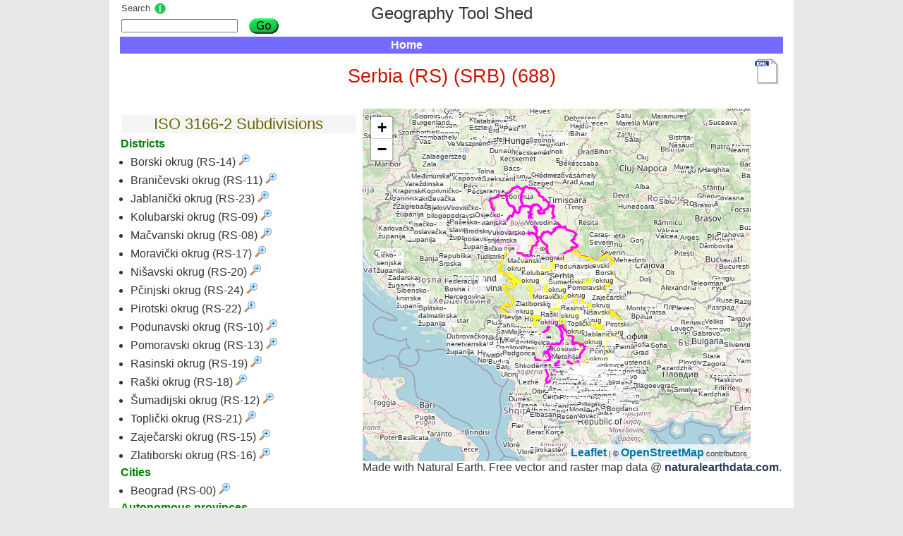

--- FILE ---
content_type: text/html; charset=UTF-8
request_url: https://geography.brucemyers.com/country/RS
body_size: 4283
content:
<!DOCTYPE html PUBLIC "-//W3C//DTD XHTML 1.0 Transitional//EN" "http://www.w3.org/TR/xhtml1/DTD/xhtml1-transitional.dtd">
<html xmlns="http://www.w3.org/1999/xhtml">
<head>
    <meta charset="utf-8"/>	<title>Geography Tool Shed : Serbia (RS) (SRB) (688)</title>
	<link href="/favicon.ico" type="image/x-icon" rel="icon"/><link href="/favicon.ico" type="image/x-icon" rel="shortcut icon"/><meta name="description" content="Serbia (RS) (SRB) (688)"/><meta name="keywords" content="geography,wikipedia"/><link rel="stylesheet" href="/css/cake.generic.css"/><script src="/js/prototype.js"></script><link rel="stylesheet" href="/css/leaflet.css"/><script src="/js/leaflet.js"></script><script src="/js/togeojson.js"></script><script src="/js/leaflet.kmlgeojson.js"></script><script src="/js/leaflet.uGeoJSON.js"></script></head>
<body>
	<div id="container">
      <div id="header">
            <table width="100%"><tr>
            <td width="32%"><form method="post" accept-charset="utf-8" id="SearchForm" action="/geometries/search"><div style="display:none;"><input type="hidden" name="_method" value="POST"/></div><div class="input text"><label for="search-term">Search</label><img src="/img/info.png" border="0" title="Enter a region code or country name or coordinates" alt=""/><br /><input type="text" name="Search[term]" size="25" accesskey="4" id="search-term"/></div><div class="submit"><input type="image" src="/img/go.png"/></div></form></td>
            <td width="*" style="text-align:center; vertical-align:middle;"><span style="font-size:x-large; position:relative; top:-8px;">Geography Tool Shed</span>
            </td>
            <td width="32%"><div align='right'>
               &nbsp;            </div></td>
            </tr></table>
            <center><div id="mainmenu"><ul id="nav"><li><a href="/">Home</a></li></ul></div></center>
      </div>
		<div id="content"><center>
                        <div class="container clearfix">
                <div class="countries view">
<table class="tabnoborder" width="100%"><tr><td width="5%">&nbsp;</td><td width="*">
<h2>Serbia (RS) (SRB) (688)</h2></td><td width="5%"><a href="/countries/kml/RS" title="Download KML File (For Google Earth)"><img src="/img/kml.png" alt=""/></a> </td></tr></table>
<table class="tabnoborder"><tr><td><h3>ISO 3166-2 Subdivisions</h3><ul><div class='subdivheading'>Districts</div><li>Borski okrug (RS-14) <a href='#sdmaptop' onclick='sdzoom([43.87564,21.77246,44.69893,21.77246,44.69893,22.74809,43.87564,22.74809,43.87564,21.77246],[44.29906790057687,22.244404622762143],"Borski okrug (RS-14)");'><img src="/img/zoom.png" title="Zoom" alt=""/></a></li><li>Braničevski okrug (RS-11) <a href='#sdmaptop' onclick='sdzoom([44.06547,21.0207,44.80399,21.0207,44.80399,22.017,44.06547,22.017,44.06547,21.0207],[44.44526347197358,21.521554254210418],"Braničevski okrug (RS-11)");'><img src="/img/zoom.png" title="Zoom" alt=""/></a></li><li>Jablanički okrug (RS-23) <a href='#sdmaptop' onclick='sdzoom([42.65437,21.36931,43.15553,21.36931,43.15553,22.5675,42.65437,22.5675,42.65437,21.36931],[42.906253646694644,21.89536499832318],"Jablanički okrug (RS-23)");'><img src="/img/zoom.png" title="Zoom" alt=""/></a></li><li>Kolubarski okrug (RS-09) <a href='#sdmaptop' onclick='sdzoom([44.05232,19.42572,44.56477,19.42572,44.56477,20.42406,44.05232,20.42406,44.05232,19.42572],[44.29112066965377,19.9193633362041],"Kolubarski okrug (RS-09)");'><img src="/img/zoom.png" title="Zoom" alt=""/></a></li><li>Mačvanski okrug (RS-08) <a href='#sdmaptop' onclick='sdzoom([44.09017,19.1017,44.94191,19.1017,44.94191,19.97108,44.09017,19.97108,44.09017,19.1017],[44.55503441473576,19.499273635360797],"Mačvanski okrug (RS-08)");'><img src="/img/zoom.png" title="Zoom" alt=""/></a></li><li>Moravički okrug (RS-17) <a href='#sdmaptop' onclick='sdzoom([43.26004,19.89368,44.24182,19.89368,44.24182,20.6369,43.26004,20.6369,43.26004,19.89368],[43.7550237969822,20.28455249238509],"Moravički okrug (RS-17)");'><img src="/img/zoom.png" title="Zoom" alt=""/></a></li><li>Nišavski okrug (RS-20) <a href='#sdmaptop' onclick='sdzoom([43.05469,21.45446,43.80294,21.45446,43.80294,22.35155,43.05469,22.35155,43.05469,21.45446],[43.40116135192452,21.862353708215462],"Nišavski okrug (RS-20)");'><img src="/img/zoom.png" title="Zoom" alt=""/></a></li><li>Pčinjski okrug (RS-24) <a href='#sdmaptop' onclick='sdzoom([42.22762,21.51244,42.82151,21.51244,42.82151,22.53834,42.22762,22.53834,42.22762,21.51244],[42.52091065100692,22.05708438402458],"Pčinjski okrug (RS-24)");'><img src="/img/zoom.png" title="Zoom" alt=""/></a></li><li>Pirotski okrug (RS-22) <a href='#sdmaptop' onclick='sdzoom([42.84478,22.1136,43.38993,22.1136,43.38993,22.97894,42.84478,22.97894,42.84478,22.1136],[43.13536052221248,22.550164824042728],"Pirotski okrug (RS-22)");'><img src="/img/zoom.png" title="Zoom" alt=""/></a></li><li>Podunavski okrug (RS-10) <a href='#sdmaptop' onclick='sdzoom([44.18611,20.73099,44.69644,20.73099,44.69644,21.18258,44.18611,21.18258,44.18611,20.73099],[44.434510795940376,20.958847535404132],"Podunavski okrug (RS-10)");'><img src="/img/zoom.png" title="Zoom" alt=""/></a></li><li>Pomoravski okrug (RS-13) <a href='#sdmaptop' onclick='sdzoom([43.68706,20.90836,44.28858,20.90836,44.28858,21.81776,43.68706,21.81776,43.68706,20.90836],[43.96665390164916,21.350984187092784],"Pomoravski okrug (RS-13)");'><img src="/img/zoom.png" title="Zoom" alt=""/></a></li><li>Rasinski okrug (RS-19) <a href='#sdmaptop' onclick='sdzoom([43.12575,20.76029,43.84095,20.76029,43.84095,21.56723,43.12575,21.56723,43.12575,20.76029],[43.49331579460402,21.149987768879086],"Rasinski okrug (RS-19)");'><img src="/img/zoom.png" title="Zoom" alt=""/></a></li><li>Raški okrug (RS-18) <a href='#sdmaptop' onclick='sdzoom([42.81915,20.03372,43.85917,20.03372,43.85917,20.95699,42.81915,20.95699,42.81915,20.03372],[43.35084778857007,20.533256700717722],"Raški okrug (RS-18)");'><img src="/img/zoom.png" title="Zoom" alt=""/></a></li><li>Šumadijski okrug (RS-12) <a href='#sdmaptop' onclick='sdzoom([43.77578,20.38908,44.4189,20.38908,44.4189,21.13909,43.77578,21.13909,43.77578,20.38908],[44.092201387228705,20.765186739506373],"Šumadijski okrug (RS-12)");'><img src="/img/zoom.png" title="Zoom" alt=""/></a></li><li>Toplički okrug (RS-21) <a href='#sdmaptop' onclick='sdzoom([42.85047,20.89388,43.38658,20.89388,43.38658,21.81398,42.85047,21.81398,42.85047,20.89388],[43.14523450595759,21.36691102593425],"Toplički okrug (RS-21)");'><img src="/img/zoom.png" title="Zoom" alt=""/></a></li><li>Zaječarski okrug (RS-15) <a href='#sdmaptop' onclick='sdzoom([43.32573,21.646,44.1686,21.646,44.1686,22.64538,43.32573,22.64538,43.32573,21.646],[43.731965080732145,22.134521118156734],"Zaječarski okrug (RS-15)");'><img src="/img/zoom.png" title="Zoom" alt=""/></a></li><li>Zlatiborski okrug (RS-16) <a href='#sdmaptop' onclick='sdzoom([42.98514,19.17126,44.14489,19.17126,44.14489,20.28212,42.98514,20.28212,42.98514,19.17126],[43.59216470589617,19.75833724984463],"Zlatiborski okrug (RS-16)");'><img src="/img/zoom.png" title="Zoom" alt=""/></a></li><div class='subdivheading'>Cities</div><li>Beograd (RS-00) <a href='#sdmaptop' onclick='sdzoom([44.24113,19.9612,45.08233,19.9612,45.08233,20.83907,44.24113,20.83907,44.24113,19.9612],[44.628349708987905,20.398287784260393],"Beograd (RS-00)");'><img src="/img/zoom.png" title="Zoom" alt=""/></a></li><div class='subdivheading'>Autonomous provinces</div><li>Kosovo-Metohija (RS-KM) <a href='#sdmaptop' onclick='sdzoom([41.78194,19.97939,43.2459,19.97939,43.2459,21.79305,41.78194,21.79305,41.78194,19.97939],[42.565880487002424,20.875505943995947],"Kosovo-Metohija (RS-KM)");'><img src="/img/zoom.png" title="Zoom" alt=""/></a><ul><div class='subdivheading'>Districts</div><li>Kosovski okrug (RS-25) <a href='#sdmaptop' onclick='sdzoom([42.08335,20.73482,43.11589,20.73482,43.11589,21.4907,42.08335,21.4907,42.08335,20.73482],[42.566246392624166,21.129101189871506],"Kosovski okrug (RS-25)");'><img src="/img/zoom.png" title="Zoom" alt=""/></a></li><li>Kosovsko-Mitrovački okrug (RS-28) <a href='#sdmaptop' onclick='sdzoom([42.59135,20.4505,43.2459,20.4505,43.2459,21.0962,42.59135,21.0962,42.59135,20.4505],[42.913038743333885,20.791239281451283],"Kosovsko-Mitrovački okrug (RS-28)");'><img src="/img/zoom.png" title="Zoom" alt=""/></a></li><li>Kosovsko-Pomoravski okrug (RS-29) <a href='#sdmaptop' onclick='sdzoom([42.21665,21.22969,42.72262,21.22969,42.72262,21.79305,42.21665,21.79305,42.21665,21.22969],[42.468930645469186,21.48686481707291],"Kosovsko-Pomoravski okrug (RS-29)");'><img src="/img/zoom.png" title="Zoom" alt=""/></a></li><li>Pećki okrug (RS-26) <a href='#sdmaptop' onclick='sdzoom([42.2567,19.97939,42.87239,19.97939,42.87239,20.73834,42.2567,20.73834,42.2567,19.97939],[42.57609185173466,20.386208164258843],"Pećki okrug (RS-26)");'><img src="/img/zoom.png" title="Zoom" alt=""/></a></li><li>Prizrenski okrug (RS-27) <a href='#sdmaptop' onclick='sdzoom([41.78194,20.46925,42.59453,20.46925,42.59453,20.97238,41.78194,20.97238,41.78194,20.46925],[42.22089845664833,20.725917652452786],"Prizrenski okrug (RS-27)");'><img src="/img/zoom.png" title="Zoom" alt=""/></a></li></ul></li><li>Vojvodina (RS-VO) <a href='#sdmaptop' onclick='sdzoom([44.61291,18.80872,46.1894,18.80872,46.1894,21.56622,44.61291,21.56622,44.61291,18.80872],[45.39305018454723,20.071146595376323],"Vojvodina (RS-VO)");'><img src="/img/zoom.png" title="Zoom" alt=""/></a><ul><div class='subdivheading'>Districts</div><li>Južnobački okrug (RS-06) <a href='#sdmaptop' onclick='sdzoom([45.11987,18.96665,45.77517,18.96665,45.77517,20.28801,45.11987,20.28801,45.11987,18.96665],[45.40152959524502,19.71969715211226],"Južnobački okrug (RS-06)");'><img src="/img/zoom.png" title="Zoom" alt=""/></a></li><li>Južnobanatski okrug (RS-04) <a href='#sdmaptop' onclick='sdzoom([44.63038,20.39177,45.32169,20.39177,45.32169,21.56622,44.63038,21.56622,44.63038,20.39177],[44.98743403452162,20.964530589073615],"Južnobanatski okrug (RS-04)");'><img src="/img/zoom.png" title="Zoom" alt=""/></a></li><li>Severnobački okrug (RS-01) <a href='#sdmaptop' onclick='sdzoom([45.61892,19.2973,46.1894,19.2973,46.1894,19.88038,45.61892,19.88038,45.61892,19.2973],[45.93023074923637,19.612047174647216],"Severnobački okrug (RS-01)");'><img src="/img/zoom.png" title="Zoom" alt=""/></a></li><li>Severnobanatski okrug (RS-03) <a href='#sdmaptop' onclick='sdzoom([45.5984,19.76492,46.1803,19.76492,46.1803,20.64865,45.5984,20.64865,45.5984,19.76492],[45.9096359589474,20.182653881969337],"Severnobanatski okrug (RS-03)");'><img src="/img/zoom.png" title="Zoom" alt=""/></a></li><li>Srednjebanatski okrug (RS-02) <a href='#sdmaptop' onclick='sdzoom([45.06676,20.02178,45.80179,20.02178,45.80179,21.01642,45.06676,21.01642,45.06676,20.02178],[45.455192886228375,20.48539392701957],"Srednjebanatski okrug (RS-02)");'><img src="/img/zoom.png" title="Zoom" alt=""/></a></li><li>Sremski okrug (RS-07) <a href='#sdmaptop' onclick='sdzoom([44.61291,18.99033,45.22357,18.99033,45.22357,20.32306,44.61291,20.32306,44.61291,18.99033],[44.978310322364635,19.734236834389556],"Sremski okrug (RS-07)");'><img src="/img/zoom.png" title="Zoom" alt=""/></a></li><li>Zapadnobački okrug (RS-05) <a href='#sdmaptop' onclick='sdzoom([45.43426,18.80872,46.03834,18.80872,46.03834,19.61143,45.43426,19.61143,45.43426,18.80872],[45.72586249104215,19.191848288390133],"Zapadnobački okrug (RS-05)");'><img src="/img/zoom.png" title="Zoom" alt=""/></a></li></ul></li></ul><br /><br /><span style="font-size: 70%;">Source: <a href="http://en.wikipedia.org/wiki/ISO_3166" style="font-size: 100%;">ISO 3166</a> from <a href="http://en.wikipedia.org/" style="font-size: 100%;">Wikipedia</a> retrieved February 14, 2013</span></td><td><a name="sdmaptop"></a><div id="map_canvas" style="width:550px; height:500px"></div>Made with Natural Earth. Free vector and raster map data @ <a href="https://naturalearthdata.com">naturalearthdata.com</a>.</td></tr></table><script>		var agmap = L.map('map_canvas', {
			center: [0, 0],
			zoom: 19});
		L.tileLayer('https://{s}.tile.openstreetmap.org/{z}/{x}/{y}.png',
			{
			maxZoom: 19,
			attribution: '&copy; <a href="http://www.openstreetmap.org/copyright">OpenStreetMap</a> contributors'
			}).addTo(agmap);

		new Ajax.Request("/countries/kml/RS", {
		  onSuccess: function(response) {
		    var geoJSON = L.kmlGeoJSON(response.responseXML || response.responseText);
			geoJSON.addTo(agmap);
			agmap.fitBounds(geoJSON.getBounds());
		  }
		});

		L.uGeoJSONLayer({ endpoint:'/osmlabels/',
	            requestMethod: 'GET'
			},{
	            pointToLayer: function (feature, latlng) {
	                if (feature.properties) {
						var html = '<div class="osm-label" style="font-size:' + feature.properties.font_size + 'px">' + feature.properties.name + '</div>';
						var myIcon = L.divIcon({html: html, className: 'feature-marker-icon'});
						var marker = L.marker(latlng, {icon: myIcon});
		                return marker;
	                }
	            }
			}).addTo(agmap);

	    var marker = L.marker([0, 0]);

		function sdzoom(points, center, title) {
			var bounds = L.latLngBounds();
			for (var j = 0; j < points.length; j += 2) {
				var latLng = L.latLng(points[j], points[j+1]);
		  		bounds.extend(latLng);
			}
			agmap.fitBounds(bounds);

			marker.setLatLng([center[0], center[1]]);
			marker.unbindTooltip();
			marker.bindTooltip(title);
			marker.addTo(agmap);
		}</script></div>
            </div>

		</center></div>
		<div id="footer">
            <table width="100%"><tr>
            <td width="30%" align="left">&nbsp;
            </td>
            <td width="*" style="text-align: center;">
               <a accesskey="9" style="text-decoration: none" href="mailto:geography@brucemyers.com">Email</a>
            </td>
            <td width="30%">
              &nbsp;
            </td>
            </tr></table>

		</div>
	</div>
</body>
</html>

--- FILE ---
content_type: text/css
request_url: https://geography.brucemyers.com/css/cake.generic.css
body_size: 4843
content:
/*
 * CSS
 * 
 * $Author: bruce $
 * $Date: 2018-07-26 14:37:41 -0400 (Thu, 26 Jul 2018) $
 * 
 */


* {
	margin:0;
	padding:0;
	font-size:medium;
	font-family: Arial,Helvetica,Univers,Tahoma,sans-serif;
}

/* General Style Info */
body {
	background: #E8E8E8;
	color: #000;
	text-align:center;
}
a {
	color: #2B3856;
	text-decoration: none;
	font-weight: bold;
}
a:hover {
	color: #2B3856;
	text-decoration:none;
}
a img {
	border:none;
}
h1, h2, h3, h4 {
	font-weight: normal;
}
h1 {
	color: #003d4c;
	font-family:arial, 'Gill Sans','lucida grande',helvetica, sans-serif;
	font-size: 200%;
	margin: 0;
	text-align: center;
}
h2 {
	color: #c10;
	font-family:arial, 'Gill Sans','lucida grande',helvetica, sans-serif;
	font-size: 170%;
	margin: 0.3em 0;
	text-align: center;
}
h3 {
	color: #660;
	font-family:arial, 'Gill Sans','lucida grande',helvetica, sans-serif;
	font-size: 140%;
	text-align: center;
	margin: 0.4em 0 0.2em 0;
	background: #f5f5f5;
}
ul, li {
	margin: 6px 6px;
}

acronym, .ultooltip {
	border-bottom: #000 1px dotted
}

.hanging-indent {
    padding-left: 1.5em;
    text-indent:-1.5em;
}

/* Layout */
#container {
	width: 970px;
	margin: 0 auto;
	text-align: left;
	background: #fff;
}

#header{
	padding: 2px 15px;
}
#header table {
	margin-bottom: 0;
}
#header table tr td {
	padding: 0;
}
#content{
	clear: both;
	color: #333;
	padding: 0 10px;
	overflow: auto;
}
#footer {
	clear: both;
	padding: 6px 10px;
	text-align: right;
}

/* Tables */
table {
	background: #fff;
	border:1px solid #ccc;
	border-right:0;
	clear: both;
	color: #333;
	margin-bottom: 10px;
	/*width: 100%;*/
}
th {
	background: #f2f2f2;
	border:1px solid #bbb;
	border-top: 1px solid #fff;
	border-left: 1px solid #fff;
	text-align: center;
}
th a {
	background:#f2f2f2;
	display: block;
	padding: 2px 4px;
	text-decoration: none;
    background-image: url("[data-uri]");
    background-position: right center;
    background-repeat: no-repeat;
    padding-right: 21px;
}
th a:hover {
	background: #ccc;
	color: #333;
	text-decoration: none;
    background-image: url("[data-uri]");
    background-position: right center;
    background-repeat: no-repeat;
    padding-right: 21px;
}
table tr td {
	background: #fff;
	border-right: 1px solid #ccc;
	padding: 4px;
	vertical-align: top;
}
table tr.altrow td {
	background: #f4f4f4;
}
div#header table {
	border: 0;
}
div#header table tr td {
	border: 0;
	text-align: left;
}
div#footer table {
	border: 0;
}
div#footer table tr td {
	border: 0;
	vertical-align: bottom;
}
td.actions {
	text-align: center;
	white-space: nowrap;
}
td.actions a {
	margin: 0px 6px;
}
.tabnoborder {
	border: 0;
}
.tabnoborder tr td {
	border: 0;
}

table.railtable {
	border-collapse: collapse;
}

table.railtable > * > tr > td {
	padding: 0.2em;
}

.rail-popup.leaflet-tooltip {
	padding: 0px;
	font-size: small;
	line-height: 1;
}

.cake-sql-log table {
	background: #f4f4f4;
}
.cake-sql-log td {
	padding: 4px 8px;
	text-align: left;
}

.advsrch_field {
	float:left;
	clear:none;
	padding-bottom: 0;
}

/* Sortable wikitable */

table.wikitable {
	margin: 1em 1em 1em 0;
	background-color: #f9f9f9;
	border: 1px #aaa solid;
	border-collapse: collapse;
	color: black;
}
table.wikitable > tr > th,
table.wikitable > tr > td,
table.wikitable > * > tr > th,
table.wikitable > * > tr > td {
	border: 1px #aaa solid;
	padding: 0.2em;
}
table.wikitable > tr > th,
table.wikitable > * > tr > th {
	background-color: #f2f2f2;
	text-align: center;
}
table.wikitable > caption {
	font-weight: bold;
}

table.wikitable th.header { 
    background-image: url(../img/ts_bg.gif);
    cursor: pointer;
    font-weight: bold;
    background-repeat: no-repeat;
    background-position: center right;
    padding-right: 20px;
    border-right: 1px solid #dad9c7;
    margin-left: -1px;
}

table.wikitable th.headerSortUp {
    background-image: url(../img/ts_desc.gif);
    background-color: #d2d2d2;
}

table.wikitable th.headerSortDown {
    background-image: url(../img/ts_asc.gif);
    background-color: #d2d2d2;
}

table.tablesorter th.header { 
    background-image: url(../img/ts_bg.gif);
    cursor: pointer;
    font-weight: bold;
    background-repeat: no-repeat;
    background-position: center right;
    padding-right: 20px;
    border-right: 1px solid #dad9c7;
    margin-left: -1px;
}

table.tablesorter th.headerSortUp {
    background-image: url(../img/ts_desc.gif);
    background-color: #d2d2d2;
}

table.tablesorter th.headerSortDown {
    background-image: url(../img/ts_asc.gif);
    background-color: #d2d2d2;
}

/* Menu */

#mainmenu {
	background: #736AFF;
	color: #fff;
	padding: 0 350px; /* Modify to center menu */
	height: 24px;
}
div#mainmenu a {
	background: #736AFF;
	color: #fff;
	text-decoration: none;
	padding: 4px 0;
}
div#mainmenu a:hover {
	background:#5E5A80;
	color: #fff;
	text-decoration: none;
}


/* Nav menu */
#nav, #nav ul { /* all lists */
	padding: 0;
	margin: 0;
	list-style: none;
	line-height: 1;
	z-index: 100;
}

#nav a {
	display: block;
	width: 7em;
}

#nav li { /* all list items */
	float: left;
	width: 7em; /* width needed or else Opera goes nuts */
	margin: 0;
}

#nav li.downarrow {
	width: 1em;
	padding: 4px 0;
}

#nav li ul { /* second-level lists */
	position: absolute;
	background: #736AFF;
	width: 8em;
	margin-left: -1000em; /* using left instead of display to hide menus because display: none isn't read by screen readers */
}

#nav li ul li a {
	border-top: 1px solid black;
	width: 8em;
}

#nav li:hover ul, #nav li.sfhover ul { /* lists nested under hovered list items */
	margin-left: -7em;
}
#nav li li:hover ul, #nav li li.sfhover ul {
	margin-left: 8em;
}

/* extra positioning rules for limited noscript keyboard accessibility */
#nav li a:focus + ul { margin-left: 0; }
#nav li li a:focus + ul { margin-left: 1007em; }
#nav li li a:focus { margin-left:1000em; width:8em; background: #1ccb4e; }
#nav li li li a:focus {margin-left: 2007em; width: 8em; background: #1ccb4e; }
#nav li:hover a:focus, #nav li.sfhover a.sffocus { margin-left: 0; }
#nav li li:hover a:focus + ul, #nav li li.sfhover a.sffocus + ul { margin-left: 7em; }

#SearchForm {
	background: transparent;
}

#SearchForm div {
	display: inline;
	margin-top: 0;
	font-size: 80%;
}


#SearchForm a {
	font-size: 80%;
}

#SearchForm label {
	padding-right: 0;
	width: auto;
	font-size: 100%;
}


#SearchForm input, #RestSearchForm input {
	font-size: 80%;
}

#SearchForm input[type=image], #RestSearchForm input[type=image] {
	vertical-align: middle;
}

.subdivheading {
	font-weight: bold;
	color: green;
	margin-top: 5px;
	position: relative;
	left: -8px;
}

.validation_red {
	color: #e00;
}

.validation_green {
	color: #0c0;
}

.roundcorner {
	border-radius: 10px;
}

.tracks.view p, .tracks.view span {
	margin: 4px 0px;
	font-size: 18px;
}

.bridges p, .bridges span {
	margin: 4px 0px 0px 0px;
	font-size: 18px;
}

.nbistatistics td {
	padding: 0;
}

.featureinfobox {
	background: #ffc;
    padding: 5px;
    text-align: left;
    width: 75px;
    border: 1px solid #000;
    border-radius: 10px;
    color: #00f;
	transform: translate(-50%, -100%);
}
.featureinfobox a {
	text-decoration: none;
    font-weight: normal;
    font: 12px sans-serif;
}
.featureinfobox a:hover {
	text-decoration: underline;
}

.feature-marker-icon {
	background: transparent;
}

.osm-label {
	background-color:rgba(255,255,255,0.75);
	float: left;
    min-width: 100%;
    line-height: normal;
}

/* Paging */
div.paging {
	background:#fff;
	color: #ccc;
	margin-bottom: 1em;
}
div.paging li {
	display:inline;
}
div.paging li.disabled a {
	color: #ddd;
	display: inline;
	text-decoration: none;
}
div.paging li.active a {
	color: #000;
	text-decoration: none;
}

/* Scaffold View */
dl {
	line-height: 2em;
	margin: 0em 0em;
	width: 60%;
}
dl.altrow {
	background: #f4f4f4;
}
dt {
	font-weight: bold;
	padding-left: 4px;
	vertical-align: top;
}
dd {
	margin-left: 10em;
	margin-top: -2em;
	vertical-align: top;
}

/* Forms */
form {
	clear: both;
	padding: 0;
	background:#ffc;
}
fieldset {
	border: 1px solid #ccc;
	margin: 0 0 10px 10px;
	margin-bottom: 20px;
	padding: 16px 10px;
}
fieldset legend {
	background:#ffc;
	color: #000;
	font-size: 120%;
	font-weight: normal;
}
fieldset div {
	clear: left;
	margin: 0 20px;
}
form div {
	clear: both;
	padding: .5em;
}
form div.input {
	color: #444;
}
form div.required {
	color: #333;
	font-weight: bold;
}
form div.submit {
	display: inline;
	border: 0;
	clear: both;
	margin-top: 10px;
}
label {
	padding-right: 20px;
	float: left;
	width: 10em;
}
input, textarea {
	font-family: "frutiger linotype", "lucida grande", "verdana", sans-serif;
	padding: 2px;
}
select {
	clear: both;
	vertical-align: text-bottom;
}
select[multiple=multiple] {
	width: 100%;
}
option {
	padding: 0 3px;
}
input[type=radio] {
	float:left;
	margin: 2px 3px 7px 0;
}
div.radio label {
	margin: 0 0 6px 0;
	padding: 0 20px 0 0;
	width: auto;
}
input[type=submit] {
	display: inline;
	font-size: 110%;
	padding: 2px 5px;
	width: auto;
	vertical-align: bottom;
}
.filter_form {
	background: #ffc;
	border-radius: 10px;
}	

.filter_form div {
	display: inline;
}

.filter_form label {
	padding-right: 5px;
	float: none;
	width: inherit;
}

.filter_form input[type=radio] {
	float: none;
}

div.filter_form table {
	background: transparent;
	margin: 0;
}

div.filter_form table td {
	background: transparent;
}

.filter_form div.submit input {
	vertical-align: middle;
}

.filter_form div.radio {
	margin: 0;
	padding-top: 0;
	vertical-align: middle;
}

/* Notices and Errors */
.alttext {
	border-bottom: .1em dashed;
}

div.message {
	clear: both;
	color: #900;
	font-size: 140%;
	font-weight: bold;
	margin: 1em 0;
}
div.error-message {
	clear: both;
	color: #900;
	font-weight: bold;
}
p.error {
	background-color: #e32;
	color: #fff;
	font-family: Courier, monospace;
	font-size: 120%;
	line-height: 140%;
	padding: 0.8em;
	margin: 1em 0;
}
p.error em {
	color: #000;
	font-weight: normal;
	line-height: 140%;
}
.notice {
	background: #ffcc00;
	color: #000;
	display: block;
	font-family: Courier, monospace;
	font-size: 120%;
	line-height: 140%;
	padding: 0.8em;
	margin: 1em 0;
}
.success {
	background: green;
	color: #fff;
}

/*  Actions  */
div.actions ul {
	margin: 0px 0;
	padding: 0;
}
div.actions li {
	display: inline;
	list-style-type: none;
	line-height: 2em;
	margin: 0 2em 0 0;
	white-space: nowrap;
}
div.actions ul li a {
	background:#fff;
	color: #003d4c;
	text-decoration: none;
}
div.actions ul li a:hover {
	color: #333;
	text-decoration: underline;
}
table.admin_menu {
	border: 0 none;
}

table.admin_menu th {
	padding: 4px;
}

table.admin_menu a {
	text-decoration: none;
}	

table.admin_menu a:hover {
	text-decoration: underline;
}	

table.admin_menu td {
	text-align: left;
	padding: 2px 4px;
	border: 0 none;
}

table.admin_menu td p {
	padding: 1px;
}

/* Related */
div.related {
	clear: both;
	display: block;
}

div#content a.external {
    background: url("[data-uri]") no-repeat scroll right center transparent;
    padding-right: 13px;
}

div#content a.external:visited {
	color: #6B7896;
}

/* Debugging */
pre {
	color: #000;
	background: #f0f0f0;
	padding: 1em;
}
pre.cake-debug {
	background: #ffcc00;
	font-size: 120%;
	line-height: 140%;
	margin-top: 1em;
	overflow: auto;
	position: relative;
}
div.cake-stack-trace {
	background: #fff;
	border: 4px dotted #ffcc00;
	color: #333;
	margin: 0px;
	padding: 6px;
	font-size: 120%;
	line-height: 140%;
	overflow: auto;
	position: relative;
}
div.cake-code-dump pre {
	position: relative;
	overflow: auto;
}
div.cake-stack-trace pre, div.cake-code-dump pre {
	color: #000;
	background-color: #F0F0F0;
	margin: 0px;
	padding: 1em;
	overflow: auto;
}
div.cake-code-dump pre, div.cake-code-dump pre code {
	clear: both;
	font-size: 12px;
	line-height: 15px;
	margin: 4px 2px;
	padding: 4px;
	overflow: auto;
}
div.cake-code-dump span.code-highlight {
	background-color: #ff0;
	padding: 4px;
}
div.code-coverage-results div.code-line {
	padding-left:5px;
	display:block;
	margin-left:10px;
}
div.code-coverage-results div.uncovered span.content {
	background:#ecc;
}
div.code-coverage-results div.covered span.content {
	background:#cec;
}
div.code-coverage-results div.ignored span.content {
	color:#aaa;
}
div.code-coverage-results span.line-num {
	color:#666;
	display:block;
	float:left;
	width:20px;
	text-align:right;
	margin-right:5px;
}
div.code-coverage-results span.line-num strong {
	color:#666;
}
div.code-coverage-results div.start {
	border:1px solid #aaa;
	border-width:1px 1px 0px 1px;
	margin-top:30px;
	padding-top:5px;
}
div.code-coverage-results div.end {
	border:1px solid #aaa;
	border-width:0px 1px 1px 1px;
	margin-bottom:30px;
	padding-bottom:5px;
}
div.code-coverage-results div.realstart {
	margin-top:0px;
}
div.code-coverage-results p.note {
	color:#bbb;
	padding:5px;
	margin:5px 0 10px;
	font-size:10px;
}
div.code-coverage-results span.result-bad {
	color: #a00;
}
div.code-coverage-results span.result-ok {
	color: #fa0;
}
div.code-coverage-results span.result-good {
	color: #0a0;
}

--- FILE ---
content_type: text/javascript
request_url: https://geography.brucemyers.com/js/leaflet.kmlgeojson.js
body_size: 432
content:
var KMLgeoJSON = L.KMLgeoJSON = L.GeoJSON.extend({

	initialize: function (KMLtextOrXML, options) {
	    var xml;

	    options = options || {};

		options['style'] = function(feature) {
		    var style = {};

    		if (feature.properties) {
			    for (var key in feature.properties) {
			    	switch (key) {
				    	case 'fill':
				    		style['fillColor'] = feature.properties.fill;
				    		break;
				    	case 'fill-opacity':
				    		style['fillOpacity'] = feature.properties['fill-opacity'];
				    		break;
				    	case 'stroke':
				    		style['color'] = feature.properties.stroke;
				    		break;
				    	case 'stroke-opacity':
				    		style['opacity'] = feature.properties['stroke-opacity'];
				    		break;
			    	}
			    }
    		}

    		return style;
		}

	    if (typeof KMLtextOrXML === 'string') {
	    	xml = (new DOMParser()).parseFromString(KMLtextOrXML, 'text/xml');
	    } else {
	    	xml = KMLtextOrXML;
	    }

		L.GeoJSON.prototype.initialize.call(this, toGeoJSON.kml(xml), options);
	}
});

L.kmlGeoJSON = function (KMLtextOrXML, options) {
	return new L.KMLgeoJSON(KMLtextOrXML, options);
};